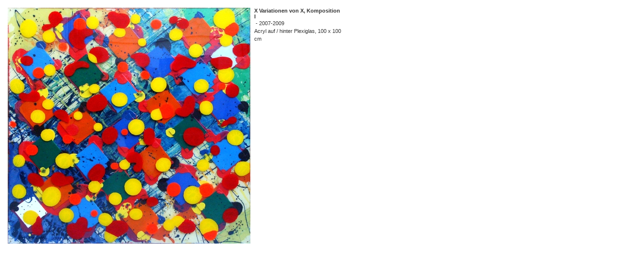

--- FILE ---
content_type: text/html; charset=UTF-8
request_url: https://bernhardortlepp.de/largeview.php?cat=Abstrakt&id=67
body_size: 488
content:
<!DOCTYPE HTML PUBLIC "-//W3C//DTD HTML 4.01 Transitional//EN">
<html>
<head>
<title>Bernhardortlepp.de</title>
<meta http-equiv="Content-Type" content="text/html; charset=iso-8859-1">
<meta http-equiv="imagetoolbar" content="no">
<link href="styles/bo_main.css" rel="stylesheet" type="text/css">
<style>
<!-- 
body {
background-color: transparent;
}
-->
</style>
</head>
<body>
<table border="0" cellspacing="0" cellpadding="0" align="left">
	<tr>
		<td align="left" valign="top">

	<table width="700" align="left" height="360">
		<tr>
			<td align="left" valign="top" width="400" height="360"><img src="galerie_neu/abstrakt/X-Vari-von-X-01-2009-Ubermal.jpg" border="0"></td>
			<td align="left" valign="top" class="text" width="300"><span class="fett">X Variationen von X, Komposition I</span><br>
			&nbsp;-&nbsp;2007-2009<br>Acryl auf / hinter Plexiglas, 100 x 100 cm<br><br></td>
		</tr>
		</td>
	</table>			
</table>
</body>
</html>


--- FILE ---
content_type: text/css
request_url: https://bernhardortlepp.de/styles/bo_main.css
body_size: 1350
content:
td {
padding:3px;
}

table, td {
	font-family: Helvetica,Verdana,sans-serif;
	font-style: normal;
	font-size: 11px;
	color: #333333;
	/*text-align: left;*/
	line-height:16px;
	}

.italic {
	font: 10px Verdana;
	font-style: oblique;
	color: #333333;
	line-height: 12px;
	text-align: left;
	vertical-align: top;
}

.fett {
	font-family: Helvetica,Verdana,sans-serif;
	font-size: 11px;
	font-style: normal;
	font-weight: bold;
	color: #333333;
	line-height: 12px;
}

.tableList {
	font-family: Verdana, sans-serif;
	font-size: 7pt;
	font-style: normal;
	font-weight: normal;
	color: #666666;
	line-height: 12px;
	background-image: url(../images/linebg_grey.jpg);
}

.tablePattern {
	background-image: url(../images/linebg_grey.jpg);
}

a {
	outline:none;
}

a:hover {
	color: #FFFFFF;
	text-decoration: underline;
}

a:link {
	font-family: Helvetica,Verdana,sans-serif;
	font-style: normal;
	font-size: 11px;
	color: #0099FF;
	
}

a:active {
	color: #0099FF;
}

a:visited {
	color: #0099FF;	
	text-decoration: none;
}

.buttonPattern {
	font-family: Verdana, sans-serif;
	font-size: 7pt;
	color: #666666;
}
.small {
	font-family: Tahoma;
	font-size: 10px;
	color: #666666;
}

body {
	 scrollbar-face-color: FAFAFA;
     scrollbar-highlight-color: #CCCCCC;
     scrollbar-3dlight-color:#FFFFFF;
     scrollbar-arrow-color: #CCCCCC;
     scrollbar-darkshadow-color: #FFFFFF;
     scrollbar-base-color: #FFFFFF;
     scrollbar-track-color: #FFFFFF;
}
